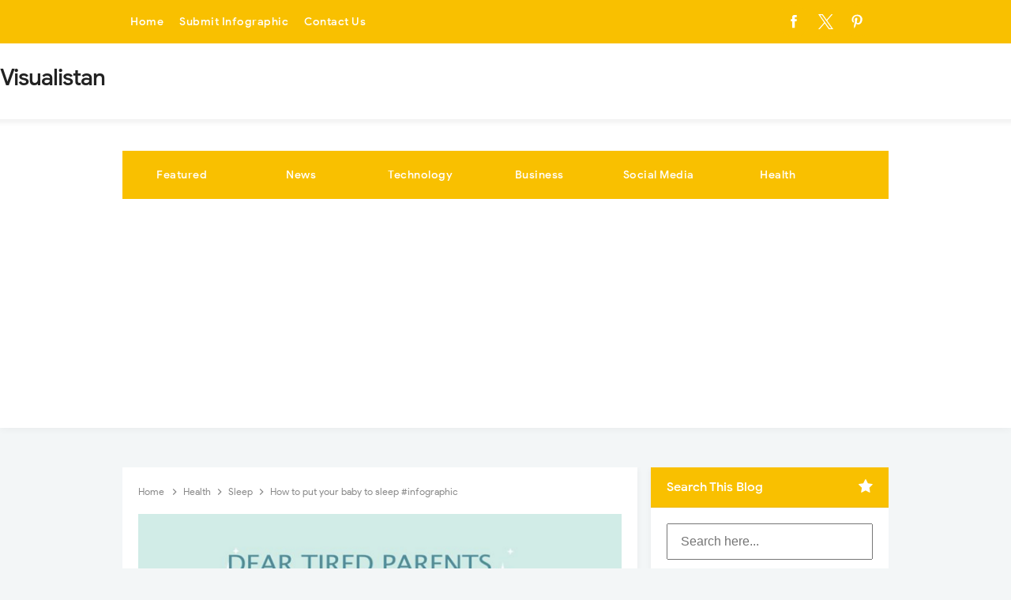

--- FILE ---
content_type: text/html; charset=utf-8
request_url: https://www.google.com/recaptcha/api2/aframe
body_size: 180
content:
<!DOCTYPE HTML><html><head><meta http-equiv="content-type" content="text/html; charset=UTF-8"></head><body><script nonce="rUIFbNelPTlJgs9D1Selng">/** Anti-fraud and anti-abuse applications only. See google.com/recaptcha */ try{var clients={'sodar':'https://pagead2.googlesyndication.com/pagead/sodar?'};window.addEventListener("message",function(a){try{if(a.source===window.parent){var b=JSON.parse(a.data);var c=clients[b['id']];if(c){var d=document.createElement('img');d.src=c+b['params']+'&rc='+(localStorage.getItem("rc::a")?sessionStorage.getItem("rc::b"):"");window.document.body.appendChild(d);sessionStorage.setItem("rc::e",parseInt(sessionStorage.getItem("rc::e")||0)+1);localStorage.setItem("rc::h",'1769234883430');}}}catch(b){}});window.parent.postMessage("_grecaptcha_ready", "*");}catch(b){}</script></body></html>

--- FILE ---
content_type: text/javascript; charset=UTF-8
request_url: https://www.visualistan.com/feeds/posts/default/-/Sleep?alt=json-in-script&max-results=3&callback=jQuery331006999632941028278_1769234880016&_=1769234880017
body_size: 8843
content:
// API callback
jQuery331006999632941028278_1769234880016({"version":"1.0","encoding":"UTF-8","feed":{"xmlns":"http://www.w3.org/2005/Atom","xmlns$openSearch":"http://a9.com/-/spec/opensearchrss/1.0/","xmlns$blogger":"http://schemas.google.com/blogger/2008","xmlns$georss":"http://www.georss.org/georss","xmlns$gd":"http://schemas.google.com/g/2005","xmlns$thr":"http://purl.org/syndication/thread/1.0","id":{"$t":"tag:blogger.com,1999:blog-912907141136430987"},"updated":{"$t":"2026-01-11T15:53:36.393+00:00"},"category":[{"term":"Infographics"},{"term":"Business"},{"term":"Social Media"},{"term":"Health"},{"term":"News"},{"term":"Technology"},{"term":"ZTAG"},{"term":"Featured"},{"term":"Marketing"},{"term":"How To"},{"term":"Travel"},{"term":"Food"},{"term":"Apps"},{"term":"Career"},{"term":"Education"},{"term":"History"},{"term":"Entertainment"},{"term":"Videos"},{"term":"Internet"},{"term":"Facebook"},{"term":"Home Improvement"},{"term":"Finance"},{"term":"Life Style"},{"term":"America"},{"term":"Big Tech"},{"term":"Mobile Devices"},{"term":"Google"},{"term":"Pandemic"},{"term":"Twitter"},{"term":"Instagram"},{"term":"United States"},{"term":"Dating-And-Love"},{"term":"Job"},{"term":"Cars"},{"term":"Fashion"},{"term":"Sports"},{"term":"Content Marketing"},{"term":"Workplace"},{"term":"e-Commerce"},{"term":"Covid-19"},{"term":"Advertising"},{"term":"Transportation"},{"term":"Animal"},{"term":"Security"},{"term":"Website"},{"term":"World"},{"term":"Apple"},{"term":"Economy"},{"term":"SEO"},{"term":"Environment"},{"term":"Trends"},{"term":"Facts"},{"term":"Sales"},{"term":"Entrepreneur"},{"term":"Money"},{"term":"Branding"},{"term":"Shopping"},{"term":"Safety"},{"term":"Content"},{"term":"Corona Virus"},{"term":"Women"},{"term":"YouTube"},{"term":"Movies"},{"term":"Real Estate"},{"term":"TikTok"},{"term":"Games"},{"term":"Employee Benefits"},{"term":"Productivity"},{"term":"Data"},{"term":"SmallBusiness"},{"term":"Web Design"},{"term":"Celebrities"},{"term":"Fitness"},{"term":"coronavirus"},{"term":"UK"},{"term":"Gardening"},{"term":"Success Stories"},{"term":"Startup"},{"term":"Music"},{"term":"Sleep"},{"term":"Children"},{"term":"Email Marketing"},{"term":"Digital Media"},{"term":"Pets"},{"term":"Design"},{"term":"Energy"},{"term":"Linkedin"},{"term":"Countries"},{"term":"Driving"},{"term":"Millennials"},{"term":"Science"},{"term":"Wedding"},{"term":"Communication"},{"term":"web"},{"term":"the USA"},{"term":"AI"},{"term":"Work"},{"term":"Blogging"},{"term":"Politics"},{"term":"Law"},{"term":"China"},{"term":"Dogs"},{"term":"Customer Service"},{"term":"Statistics"},{"term":"Cybersecurity"},{"term":"Hacking"},{"term":"Do-It-Yourself"},{"term":"Exercise"},{"term":"Global"},{"term":"Digital Marketing"},{"term":"Language"},{"term":"Microsoft"},{"term":"Wine"},{"term":"Drugs"},{"term":"Snapchat"},{"term":"Smart Phones"},{"term":"IT"},{"term":"Android"},{"term":"WhatsApp"},{"term":"Books"},{"term":"Space"},{"term":"Computer"},{"term":"Crime"},{"term":"Interesting"},{"term":"Management"},{"term":"Parenting"},{"term":"Tools"},{"term":"Photography"},{"term":"Pinterest"},{"term":"Coffee"},{"term":"Americans"},{"term":"Student"},{"term":"GraphicDesign"},{"term":"Ecommerce"},{"term":"Lifestyle"},{"term":"iOS"},{"term":"Kids"},{"term":"Mental Health"},{"term":"Amazon"},{"term":"Christmas"},{"term":"Hacks"},{"term":"Government"},{"term":"Homes"},{"term":"Psychology"},{"term":"Television"},{"term":"Employee"},{"term":"WearableTech"},{"term":"Messaging"},{"term":"Football"},{"term":"Gaming"},{"term":"colors"},{"term":"College"},{"term":"beauty"},{"term":"Video Games"},{"term":"B2B"},{"term":"India"},{"term":"Stress"},{"term":"WordPress"},{"term":"Creativity"},{"term":"Currency"},{"term":"Social Media Marketing"},{"term":"Brain"},{"term":"Healthcare"},{"term":"Retail"},{"term":"Vehicle"},{"term":"Earth"},{"term":"Beer"},{"term":"Artificial Intelligence"},{"term":"Cooking"},{"term":"Make Money Online"},{"term":"Water"},{"term":"Logo"},{"term":"diet"},{"term":"Hiring"},{"term":"Industries"},{"term":"Kitchen"},{"term":"App Store"},{"term":"office"},{"term":"Adventure"},{"term":"Drinks"},{"term":"Festival"},{"term":"Interview"},{"term":"Bitcoin"},{"term":"Cats"},{"term":"Insurance"},{"term":"President"},{"term":"BigData"},{"term":"Resume"},{"term":"IOT"},{"term":"Market"},{"term":"Bikes"},{"term":"Google Chrome"},{"term":"Plants"},{"term":"accidents"},{"term":"Health and Fitness"},{"term":"Email Marketnig"},{"term":"Project Management"},{"term":"Self Improvement"},{"term":"Stock"},{"term":"Investing"},{"term":"Pregnancy"},{"term":"Summer"},{"term":"Generation Z"},{"term":"Copywriting"},{"term":"Disasters"},{"term":"Leadership"},{"term":"Quotes"},{"term":"Architecture"},{"term":"Art"},{"term":"Home"},{"term":"Human rights"},{"term":"Men"},{"term":"SkinCare"},{"term":"device"},{"term":"Banking"},{"term":"Family"},{"term":"Marijuana"},{"term":"Freelancing"},{"term":"Holiday"},{"term":"Star Wars"},{"term":"Yoga"},{"term":"mCommerce"},{"term":"Australia"},{"term":"Gambling"},{"term":"Teen"},{"term":"Flowers"},{"term":"Software"},{"term":"Crisis"},{"term":"GooglePlus"},{"term":"Halloween"},{"term":"Samsung"},{"term":"School"},{"term":"winter"},{"term":"Death"},{"term":"Netflix"},{"term":"People"},{"term":"Augmented Reality"},{"term":"Climate"},{"term":"Furniture"},{"term":"War"},{"term":"Innovation"},{"term":"Recycling"},{"term":"Trading"},{"term":"Virtual Reality"},{"term":"Interior Design"},{"term":"Selfie"},{"term":"Work from Home"},{"term":"Canada"},{"term":"Finances"},{"term":"Mobile"},{"term":"Wealth"},{"term":"weight Loss"},{"term":"Facebook Messenger"},{"term":"Medical"},{"term":"Survival"},{"term":"population"},{"term":"Fishing"},{"term":"Meta"},{"term":"Pollution"},{"term":"Taxes"},{"term":"Telecommunication"},{"term":"automobile"},{"term":"Budget"},{"term":"Human Body"},{"term":"Airport"},{"term":"Happiness"},{"term":"Rich"},{"term":"Cancer"},{"term":"Community"},{"term":"Construction"},{"term":"Information"},{"term":"NewYear"},{"term":"Pictures"},{"term":"Plastic"},{"term":"Weapons"},{"term":"Clothes"},{"term":"Consumer"},{"term":"Electrical"},{"term":"Gas"},{"term":"Google Maps"},{"term":"Literature"},{"term":"London"},{"term":"Meetings"},{"term":"Messenger"},{"term":"Solar Energy"},{"term":"Storage"},{"term":"5G"},{"term":"Mark Zuckerberg"},{"term":"Zoom"},{"term":"Cryptocurrency"},{"term":"Elon Musk"},{"term":"Europe"},{"term":"Injuries"},{"term":"Oil"},{"term":"Ship"},{"term":"Social Work"},{"term":"Spotify"},{"term":"buildings"},{"term":"Electricity"},{"term":"Facebook Ads"},{"term":"Gadgets"},{"term":"LegalIssues"},{"term":"Metals"},{"term":"Moving"},{"term":"Nurse"},{"term":"Reddit"},{"term":"Time Mangement"},{"term":"camera"},{"term":"Decor"},{"term":"Pizza"},{"term":"Eye"},{"term":"Gold"},{"term":"Military"},{"term":"Watches"},{"term":"Charity"},{"term":"DataCenters"},{"term":"Drone"},{"term":"European"},{"term":"Farming"},{"term":"Packaging"},{"term":"Phone"},{"term":"Teens"},{"term":"Tourism"},{"term":"Chocolate"},{"term":"Jewelry"},{"term":"Medicine"},{"term":"Mining"},{"term":"Party"},{"term":"Paypal"},{"term":"Poker"},{"term":"Africa"},{"term":"BlackFriday"},{"term":"Country"},{"term":"Dating"},{"term":"Divorce"},{"term":"Emergency"},{"term":"Event Planning"},{"term":"Hotel Marketing"},{"term":"Painting"},{"term":"Public Speaking"},{"term":"Restaurant"},{"term":"Thanksgiving"},{"term":"Virus"},{"term":"Allergy"},{"term":"Bill Gates"},{"term":"Brazil"},{"term":"CreditCard"},{"term":"Depression"},{"term":"Dubai"},{"term":"Pakistan"},{"term":"Retirement"},{"term":"Twitch"},{"term":"Benefits"},{"term":"Doctor"},{"term":"Email"},{"term":"Golf"},{"term":"Inventions"},{"term":"Mobile App Design"},{"term":"New York"},{"term":"Obesity"},{"term":"Social"},{"term":"donaltrump"},{"term":"unemployment"},{"term":"Anxiety"},{"term":"Cleaning"},{"term":"Cycling"},{"term":"Degree"},{"term":"Disney"},{"term":"Entrepreneurship"},{"term":"Fire"},{"term":"Fonts"},{"term":"Gender Equality"},{"term":"Magento"},{"term":"Media"},{"term":"Self-Help"},{"term":"Tea"},{"term":"VPN"},{"term":"Bullying"},{"term":"Danger"},{"term":"Funds"},{"term":"Game of Thrones"},{"term":"Germany"},{"term":"Growth"},{"term":"Nonprofit"},{"term":"Oscar"},{"term":"Petroleum"},{"term":"Salary"},{"term":"Tesla"},{"term":"culture"},{"term":"Accounting"},{"term":"Activities"},{"term":"Animation"},{"term":"BackPain"},{"term":"BackToSchool"},{"term":"Birds"},{"term":"Blockchain"},{"term":"Casino"},{"term":"Devices"},{"term":"Google Cloud"},{"term":"Instagram. Social Media"},{"term":"Ireland"},{"term":"Landing Page"},{"term":"Laptop"},{"term":"Micorsoft"},{"term":"Philippine"},{"term":"Phishing"},{"term":"Public Relations"},{"term":"Roads"},{"term":"Vacation"},{"term":"miscellaneous"},{"term":"property"},{"term":"Automation"},{"term":"Britain"},{"term":"Dark Mode"},{"term":"Gay"},{"term":"Google Meet"},{"term":"Growth Hacking"},{"term":"Home Business"},{"term":"Labor"},{"term":"Lockdown"},{"term":"Pharmacy"},{"term":"Selfhelp"},{"term":"Sun"},{"term":"Tumblr"},{"term":"X"},{"term":"England"},{"term":"Food Delivery"},{"term":"Gmail"},{"term":"Herbs"},{"term":"Hollywood"},{"term":"LasVegas"},{"term":"Meditation"},{"term":"Robots"},{"term":"Sexual Abuse"},{"term":"Silver"},{"term":"Spain"},{"term":"Supplies"},{"term":"Voice Search"},{"term":"iPad"},{"term":"CEO"},{"term":"Cigarettes"},{"term":"Filmmaking"},{"term":"Habits"},{"term":"Hearing Loss"},{"term":"Heart"},{"term":"Inheritance (Wealth)"},{"term":"Mars"},{"term":"Mind"},{"term":"Rent"},{"term":"Running"},{"term":"Shopify"},{"term":"Studying"},{"term":"Survey"},{"term":"export"},{"term":"infographic"},{"term":"password"},{"term":"Body"},{"term":"Diabetes"},{"term":"Florida"},{"term":"Fraud"},{"term":"Germs"},{"term":"Google Maps. Technology"},{"term":"Graphics"},{"term":"Guns"},{"term":"Hairstyles"},{"term":"Hotels"},{"term":"Internet of Things"},{"term":"Marvel"},{"term":"Moon"},{"term":"Nintendo"},{"term":"Programming"},{"term":"Religion"},{"term":"Savings"},{"term":"Skills"},{"term":"Super Bowl"},{"term":"Swimming"},{"term":"Vegetables"},{"term":"chemical"},{"term":"Abroad"},{"term":"Betting"},{"term":"Boycott"},{"term":"Breakfast"},{"term":"ChatGPT"},{"term":"DIY"},{"term":"Dad"},{"term":"Desserts"},{"term":"Diversity"},{"term":"Dollars"},{"term":"Event Marketing"},{"term":"Eyewear"},{"term":"Famous"},{"term":"Household"},{"term":"Kissing"},{"term":"Nokia"},{"term":"Paris"},{"term":"Play Station"},{"term":"Recession"},{"term":"Self-Defense"},{"term":"Storytelling"},{"term":"Teeth"},{"term":"Thailand"},{"term":"infrastructure"},{"term":"3D Printing"},{"term":"4G"},{"term":"Aids"},{"term":"Appliances"},{"term":"Burglar"},{"term":"Chores"},{"term":"Discrimination"},{"term":"Domestic Violence"},{"term":"Eating"},{"term":"Egypt"},{"term":"Emails"},{"term":"English Language"},{"term":"Essay"},{"term":"French"},{"term":"Headphones"},{"term":"Hospitality"},{"term":"Hunting"},{"term":"Hurricane"},{"term":"Loss"},{"term":"Machines"},{"term":"Mexico"},{"term":"Migration"},{"term":"Names"},{"term":"Passport"},{"term":"Plumbing"},{"term":"Smoking"},{"term":"Stars"},{"term":"Theft"},{"term":"Twitter Analytics"},{"term":"Vine"},{"term":"Wifi"},{"term":"Wind Energy"},{"term":"hosting"},{"term":"temperature"},{"term":"AdSense"},{"term":"Adobe"},{"term":"Astronaut"},{"term":"Blood"},{"term":"Browser"},{"term":"CRM"},{"term":"Cam"},{"term":"Celebration"},{"term":"Copper"},{"term":"Cricket"},{"term":"English"},{"term":"Flag"},{"term":"Flu"},{"term":"Garage"},{"term":"Geek"},{"term":"Genetics"},{"term":"Grammar"},{"term":"IGTV"},{"term":"Inequality"},{"term":"Italy"},{"term":"Letter"},{"term":"Makeup"},{"term":"Nuclear"},{"term":"Oculus"},{"term":"Pet Care"},{"term":"Popculture"},{"term":"Printer"},{"term":"Protein"},{"term":"Quarantine"},{"term":"Ransomware"},{"term":"Refugees"},{"term":"SouthAfrica"},{"term":"Surfing"},{"term":"Threads"},{"term":"Valentine Day"},{"term":"modern"},{"term":"social commerce"},{"term":"Airbnb"},{"term":"Apocalypse"},{"term":"Astronomy"},{"term":"Beverages"},{"term":"Biometric"},{"term":"Break"},{"term":"Checklist"},{"term":"Cosmetic"},{"term":"Diamond"},{"term":"Emotional Intelligence"},{"term":"Film"},{"term":"Fitbit"},{"term":"Foursquare"},{"term":"Google Drive"},{"term":"Guitar"},{"term":"Human Trafficking"},{"term":"Independence Day"},{"term":"Islam"},{"term":"Landing Page Optimization"},{"term":"Love"},{"term":"Malaria"},{"term":"Marriot"},{"term":"Mechanical"},{"term":"Memory"},{"term":"NBA"},{"term":"OpenAI"},{"term":"Policy"},{"term":"Privacy"},{"term":"Procrastination"},{"term":"QR Code"},{"term":"Recipes"},{"term":"Rockets"},{"term":"Skyscrapers"},{"term":"SlideShare"},{"term":"SpaceX"},{"term":"Tattoo"},{"term":"Teochnology"},{"term":"Toronto"},{"term":"Typography"},{"term":"Visual Search"},{"term":"Whale"},{"term":"Words"},{"term":"Zombie"},{"term":"contractors"},{"term":"gym"},{"term":"iPhone"},{"term":"muslims"},{"term":"optics"},{"term":"outlook"},{"term":"storm"},{"term":"zamazon"},{"term":"Alzheimer"},{"term":"Arms"},{"term":"Aviation"},{"term":"Bing"},{"term":"Body Languages"},{"term":"Burger"},{"term":"Conflict"},{"term":"Contact Lenses"},{"term":"Creator Studio"},{"term":"Dance"},{"term":"Deep Web"},{"term":"Drupal"},{"term":"Dublin"},{"term":"Espresso"},{"term":"Extracurricular"},{"term":"GIPHY"},{"term":"Gestures"},{"term":"Global Warming"},{"term":"Google Trends"},{"term":"Hipster"},{"term":"HungerGames"},{"term":"Inspirational"},{"term":"Island"},{"term":"Kashmir"},{"term":"Lottery"},{"term":"Magic"},{"term":"Migraines"},{"term":"NASA"},{"term":"NBC"},{"term":"NorthKorea"},{"term":"Olympics 2020"},{"term":"PHD"},{"term":"Podcasts"},{"term":"Pool"},{"term":"Retro"},{"term":"SXSW"},{"term":"Scotland"},{"term":"Slack"},{"term":"Speaking"},{"term":"Streaming"},{"term":"Tennis"},{"term":"Things to Do"},{"term":"Trade Fair"},{"term":"Tyres"},{"term":"Vintage"},{"term":"Wikipedia"},{"term":"Windows 11"},{"term":"ride sharing"},{"term":"zfollow"},{"term":"zproject"},{"term":"AT\u0026T"},{"term":"Accreditation"},{"term":"Adobe Express"},{"term":"Answering Services"},{"term":"Apple Music"},{"term":"Apple Podcasts"},{"term":"Audio"},{"term":"Biology"},{"term":"Bitmoji TV"},{"term":"Bullet"},{"term":"Canadian"},{"term":"Cart Abandonment"},{"term":"Cartoon"},{"term":"Chilli"},{"term":"Coding"},{"term":"Contract"},{"term":"Creators"},{"term":"Cuba"},{"term":"Cybertruck"},{"term":"DoctorWho"},{"term":"Ears"},{"term":"Ebola"},{"term":"Elevation"},{"term":"Epic Games"},{"term":"Event"},{"term":"Excel"},{"term":"Firefox"},{"term":"Flipkart"},{"term":"Forbes"},{"term":"Fracking"},{"term":"Google Workspace"},{"term":"Graphs"},{"term":"Hey"},{"term":"Hobbi"},{"term":"Hulu"},{"term":"Ice Cream"},{"term":"Ikea"},{"term":"Investment Pitch"},{"term":"Keen"},{"term":"Liquidity"},{"term":"Live Streaming"},{"term":"Messenger Kids"},{"term":"Microsoft Edge"},{"term":"Microsoft Teams"},{"term":"Morphine"},{"term":"Motorola"},{"term":"Mountains"},{"term":"Mozilla"},{"term":"Mumbai"},{"term":"National Doughnut Day"},{"term":"Nepal"},{"term":"OneDrive"},{"term":"PS5"},{"term":"Peanut"},{"term":"Pest"},{"term":"Phrases"},{"term":"Ramadan"},{"term":"Ring of Fire"},{"term":"Ryan Kaji"},{"term":"SIM"},{"term":"SME"},{"term":"Salad"},{"term":"Silicon Valley"},{"term":"Sillicon Valley"},{"term":"Simpsons"},{"term":"Social Issue"},{"term":"Solar Eclipse"},{"term":"Starbucks"},{"term":"Status"},{"term":"Summer Games 2020"},{"term":"Tank"},{"term":"Tinder"},{"term":"Tobacco"},{"term":"Uber"},{"term":"Vegetarian"},{"term":"Vegetarianism"},{"term":"Viber"},{"term":"Virtual Speaking"},{"term":"Weather"},{"term":"Widnows 7"},{"term":"Windows"},{"term":"Wonder Woman"},{"term":"Xbox"},{"term":"YouTube Premium"},{"term":"Zynn"},{"term":"jarg"},{"term":"macOS"},{"term":"plugins"},{"term":"taxi"}],"title":{"type":"text","$t":"Visualistan"},"subtitle":{"type":"html","$t":""},"link":[{"rel":"http://schemas.google.com/g/2005#feed","type":"application/atom+xml","href":"https:\/\/www.visualistan.com\/feeds\/posts\/default"},{"rel":"self","type":"application/atom+xml","href":"https:\/\/www.blogger.com\/feeds\/912907141136430987\/posts\/default\/-\/Sleep?alt=json-in-script\u0026max-results=3"},{"rel":"alternate","type":"text/html","href":"https:\/\/www.visualistan.com\/search\/label\/Sleep"},{"rel":"hub","href":"http://pubsubhubbub.appspot.com/"},{"rel":"next","type":"application/atom+xml","href":"https:\/\/www.blogger.com\/feeds\/912907141136430987\/posts\/default\/-\/Sleep\/-\/Sleep?alt=json-in-script\u0026start-index=4\u0026max-results=3"}],"author":[{"name":{"$t":"Web Desk"},"uri":{"$t":"http:\/\/www.blogger.com\/profile\/09517631337571230200"},"email":{"$t":"noreply@blogger.com"},"gd$image":{"rel":"http://schemas.google.com/g/2005#thumbnail","width":"16","height":"16","src":"https:\/\/img1.blogblog.com\/img\/b16-rounded.gif"}}],"generator":{"version":"7.00","uri":"http://www.blogger.com","$t":"Blogger"},"openSearch$totalResults":{"$t":"133"},"openSearch$startIndex":{"$t":"1"},"openSearch$itemsPerPage":{"$t":"3"},"entry":[{"id":{"$t":"tag:blogger.com,1999:blog-912907141136430987.post-7545892997410014094"},"published":{"$t":"2025-02-21T10:21:00.001+00:00"},"updated":{"$t":"2025-02-21T10:21:23.486+00:00"},"category":[{"scheme":"http://www.blogger.com/atom/ns#","term":"America"},{"scheme":"http://www.blogger.com/atom/ns#","term":"Health"},{"scheme":"http://www.blogger.com/atom/ns#","term":"Sleep"},{"scheme":"http://www.blogger.com/atom/ns#","term":"United States"}],"title":{"type":"text","$t":"Study Determines the Quietest and Loudest Locations in America"},"content":{"type":"html","$t":"\u003Cp\u003E\u003C\/p\u003E\u003Cdiv class=\"separator\" style=\"clear: both; text-align: center;\"\u003E\u003Ca href=\"https:\/\/www.visualistan.com\/2025\/02\/study-determines-the-quietest-and-loudest-locations.html\" style=\"margin-left: 1em; margin-right: 1em;\"\u003E\u003Cimg alt=\"Study Determines the Quietest and Loudest Locations in America\" border=\"0\" data-original-height=\"331\" data-original-width=\"640\" height=\"332\" src=\"https:\/\/blogger.googleusercontent.com\/img\/b\/R29vZ2xl\/AVvXsEjFHR9ns0wFItZjjaWtG6jvPLwZ0s3g1nBLUAsELx6JSHQUy0ENi_ceodp37Ebn1MOKkUOg653Jx14rvn8_UxTC2RVsbGd_NX7EGNvtsYKBT4rYqgQ6GNq9ZiP8WouFadoKF-dMxqiSpbNCIUfXWCWb2FdI3FskqY53SPK4NCQVxshLgJHLgKDtegEIOo_p\/w640-h332\/study-determines-the-quietest-and-loudest-locations-in-america.jpg\" title=\"Study Determines the Quietest and Loudest Locations in America\" width=\"640\" \/\u003E\u003C\/a\u003E\u003C\/div\u003E\u003Cbr \/\u003EThe team at NapLab created a study revolving around noise levels and their effects on sleep. The team used information on decibel ratings to determine the loudest and quietest places to sleep in the United States. Lower decibel ratings mean better sleep quality and higher ratings mean it will be harder for many people to fall asleep.\u003Cp\u003E\u003C\/p\u003E\u003Cspan\u003E\u003Ca name='more'\u003E\u003C\/a\u003E\u003C\/span\u003E\u003Cp\u003EThe study found that the quietest locations were Zephyrhills, Florida, Cape Coral, Florida, and Lakewood Township, New Jersey. The Florida locations are outside the hustle and bustle of major cities and serve as homes for retirees and snowbirds who are either not home for part of the year or live quieter lifestyles. Cape Coral has strict noise ordinances to promote a calm, quiet atmosphere.\u0026nbsp; Lakewood Township in New Jersey has a slow-paced outdoor lifestyle of activities like golfing and canoeing that keep noise levels low.\u003C\/p\u003E\u003Cp\u003E\u003Cbr \/\u003E\u003C\/p\u003E\u003Cp\u003EAs for the loudest cities, all three were in Colorado. Due to booming populations, highways, airfields, and noisy military bases, Denver, Aurora, and Colorado Springs are the noisiest places to live.\u003C\/p\u003E\u003Cp\u003E\u003Cbr \/\u003E\u003C\/p\u003E\u003Cdiv class=\"separator\" style=\"clear: both; text-align: center;\"\u003E\u003Ca href=\"https:\/\/blogger.googleusercontent.com\/img\/b\/R29vZ2xl\/AVvXsEiSx36OlgSTAoKkFPGdjb_K79miZ1eLHGpd510B0rWTEDjUmjQSUMCpG2gkzA13fxrFSCYUP8DDBPUAhc9yL2H84tD04617oNxP816Bcx3I4pOCu-hJ9q22DdijapwAGIgufmdKdu4Wlt6hZVWbjyj2yFdcQARtYHxuPH53GbvWhahBxRgSOEAiG6m7Vcc1\/s4581\/study-determines-the-quietest-and-loudest-locations-in-america.png\" style=\"margin-left: 1em; margin-right: 1em;\"\u003E\u003Cimg alt=\"Study Determines the Quietest and Loudest Locations in America\" border=\"0\" data-original-height=\"4581\" data-original-width=\"1500\" src=\"https:\/\/blogger.googleusercontent.com\/img\/b\/R29vZ2xl\/AVvXsEiSx36OlgSTAoKkFPGdjb_K79miZ1eLHGpd510B0rWTEDjUmjQSUMCpG2gkzA13fxrFSCYUP8DDBPUAhc9yL2H84tD04617oNxP816Bcx3I4pOCu-hJ9q22DdijapwAGIgufmdKdu4Wlt6hZVWbjyj2yFdcQARtYHxuPH53GbvWhahBxRgSOEAiG6m7Vcc1\/s16000\/study-determines-the-quietest-and-loudest-locations-in-america.png\" title=\"Study Determines the Quietest and Loudest Locations in America\" \/\u003E\u003C\/a\u003E\u003C\/div\u003E\u003Cp\u003Einfographic by:\u0026nbsp;\u003Ca href=\"https:\/\/naplab.com\/guides\/loudest-and-quietest-places-to-sleep-in-america\/\" rel=\"nofollow\" target=\"_blank\"\u003Enaplab.com\u003C\/a\u003E\u003C\/p\u003E\u003Ch3\u003E\nShare This Infographic On Your Site\u003C\/h3\u003E\n\u003Ctextarea onclick=\"this.focus();this.select()\" style=\"height: 60px; width: 600px;\"\u003E\u003Cp\u003E\n\u003Ca href='https:\/\/www.visualistan.com\/2025\/02\/study-determines-the-quietest-and-loudest-locations.html'\u003E\u003Cimg src='https:\/\/blogger.googleusercontent.com\/img\/b\/R29vZ2xl\/AVvXsEiSx36OlgSTAoKkFPGdjb_K79miZ1eLHGpd510B0rWTEDjUmjQSUMCpG2gkzA13fxrFSCYUP8DDBPUAhc9yL2H84tD04617oNxP816Bcx3I4pOCu-hJ9q22DdijapwAGIgufmdKdu4Wlt6hZVWbjyj2yFdcQARtYHxuPH53GbvWhahBxRgSOEAiG6m7Vcc1\/s4581\/study-determines-the-quietest-and-loudest-locations-in-america.png' alt='Study Determines the Quietest and Loudest Locations in America' width='640px' border='0' \/\u003E\u003C\/a\u003EYou can also find more infographics at \u003Ca href=\"http:\/\/www.visualistan.com\"\u003EVisualistan\u003C\/a\u003E\u003C\/p\u003E\n\u003C\/textarea\u003E\n"},"link":[{"rel":"edit","type":"application/atom+xml","href":"https:\/\/www.blogger.com\/feeds\/912907141136430987\/posts\/default\/7545892997410014094"},{"rel":"self","type":"application/atom+xml","href":"https:\/\/www.blogger.com\/feeds\/912907141136430987\/posts\/default\/7545892997410014094"},{"rel":"alternate","type":"text/html","href":"https:\/\/www.visualistan.com\/2025\/02\/study-determines-the-quietest-and-loudest-locations.html","title":"Study Determines the Quietest and Loudest Locations in America"}],"author":[{"name":{"$t":"Web Desk"},"uri":{"$t":"http:\/\/www.blogger.com\/profile\/09517631337571230200"},"email":{"$t":"noreply@blogger.com"},"gd$image":{"rel":"http://schemas.google.com/g/2005#thumbnail","width":"16","height":"16","src":"https:\/\/img1.blogblog.com\/img\/b16-rounded.gif"}}],"media$thumbnail":{"xmlns$media":"http://search.yahoo.com/mrss/","url":"https:\/\/blogger.googleusercontent.com\/img\/b\/R29vZ2xl\/AVvXsEjFHR9ns0wFItZjjaWtG6jvPLwZ0s3g1nBLUAsELx6JSHQUy0ENi_ceodp37Ebn1MOKkUOg653Jx14rvn8_UxTC2RVsbGd_NX7EGNvtsYKBT4rYqgQ6GNq9ZiP8WouFadoKF-dMxqiSpbNCIUfXWCWb2FdI3FskqY53SPK4NCQVxshLgJHLgKDtegEIOo_p\/s72-w640-h332-c\/study-determines-the-quietest-and-loudest-locations-in-america.jpg","height":"72","width":"72"}},{"id":{"$t":"tag:blogger.com,1999:blog-912907141136430987.post-6831586280704346588"},"published":{"$t":"2025-02-14T20:49:00.002+00:00"},"updated":{"$t":"2025-02-21T10:22:17.909+00:00"},"category":[{"scheme":"http://www.blogger.com/atom/ns#","term":"America"},{"scheme":"http://www.blogger.com/atom/ns#","term":"Sleep"},{"scheme":"http://www.blogger.com/atom/ns#","term":"United States"}],"title":{"type":"text","$t":"Study Offers Insight on Where Americans Are Sleeping"},"content":{"type":"html","$t":"\u003Cp\u003E\u003C\/p\u003E\u003Cdiv class=\"separator\" style=\"clear: both; text-align: center;\"\u003E\u003Ca href=\"https:\/\/www.visualistan.com\/2025\/02\/study-offers-insight-on-where-americans-are-sleeping.html\" style=\"margin-left: 1em; margin-right: 1em;\"\u003E\u003Cimg alt=\"Study Offers Insight on Where Americans Are Sleeping\" border=\"0\" data-original-height=\"322\" data-original-width=\"640\" height=\"322\" src=\"https:\/\/blogger.googleusercontent.com\/img\/b\/R29vZ2xl\/AVvXsEime1sfMn42vsK-Lu1zYpHPFCSxaJtZQ8OZAMrJDnDbPnCyTvDsUCEyzcAMqex09wgUGMLXM_mWL89QkWGBLdGpPFav9CTCjUpt1m2tsKHJvSbyZUfMOE_YQZ0qq077jdDHw_4p0zhJZW6A6RTOPPLqCwc7QgC4SrM9ItdSIZ-kWWFB8ooLA2c0ljlVsfSy\/w640-h322\/study-offers-insight-on-where-americans-are-sleeping.jpg\" title=\"Study Offers Insight on Where Americans Are Sleeping\" width=\"640\" \/\u003E\u003C\/a\u003E\u003C\/div\u003E\u003Cbr \/\u003ESleep quality can be strongly impacted by the environment a person sleeps in. That’s why the NapLab team studied where Americans sleep in a fascinating graphic offering percentages and even specific numbers breaking down the types of settings people sleep in. While many Americans sleep in traditional housing, the graphic offers many specifics illustrating the variety of places someone can shelter and lay their head.\u003Cp\u003E\u003C\/p\u003E\u003Cspan\u003E\u003Ca name='more'\u003E\u003C\/a\u003E\u003C\/span\u003E\u003Cp\u003ESome of the locations include:\u003C\/p\u003E\u003Cp\u003E\u003Cbr \/\u003E\u003C\/p\u003E\u003Cp\u003E\u003C\/p\u003E\u003Cul style=\"text-align: left;\"\u003E\u003Cli\u003EOwner-occupied Housing\u0026nbsp;\u003C\/li\u003E\u003Cli\u003ERenter-occupied Housing\u003C\/li\u003E\u003Cli\u003EUnsheltered (homeless)\u003C\/li\u003E\u003Cli\u003EInstitutionalized Group Quarters\u003C\/li\u003E\u003Cli\u003EUniversity Student Housing\u003C\/li\u003E\u003Cli\u003ENursing Facilities\u003C\/li\u003E\u003Cli\u003EJuvenile Facilities\u003C\/li\u003E\u003Cli\u003EService Ships\u003C\/li\u003E\u003Cli\u003EMilitary Housing\u003C\/li\u003E\u003Cli\u003EDetention Centers\u003C\/li\u003E\u003Cli\u003EShelters\u003C\/li\u003E\u003Cli\u003EAssisted Living Facilities\u003C\/li\u003E\u003Cli\u003EState Prisons\u003C\/li\u003E\u003Cli\u003ELocal Jails\u003C\/li\u003E\u003C\/ul\u003E\u003Cp\u003E\u003C\/p\u003E\u003Cp\u003E\u003Cbr \/\u003E\u003C\/p\u003E\u003Cp\u003EThe graphic not only offers insight into the variety of places Americans live but also shows how many are able to own or rent homes versus people who have alternative lifestyles, whether by necessity or choice.\u003C\/p\u003E\u003Cp\u003E\u003Cbr \/\u003E\u003C\/p\u003E\u003Cdiv class=\"separator\" style=\"clear: both; text-align: center;\"\u003E\u003Ca href=\"https:\/\/blogger.googleusercontent.com\/img\/b\/R29vZ2xl\/AVvXsEjrgEREtyNHZg3TKprSWSdCfrETHMSlUH2kJcczoAlUDTv2U_DuIe-TroGqGF1fdYSriuQwz774STgPgeHLHfhpnIKpkhYNVmGzZHGT-WrkNSbTv3pcxm293ec0dt73KnAa38sFZLrCKnsDKFc43HnzN-RLYvo7-UvXPGbJ0L1HW0thpKxvXSh9ugoinDOl\/s3728\/study-offers-insight-on-where-americans-are-sleeping.png\" style=\"margin-left: 1em; margin-right: 1em;\"\u003E\u003Cimg alt=\"Study Offers Insight on Where Americans Are Sleeping\" border=\"0\" data-original-height=\"3728\" data-original-width=\"1500\" src=\"https:\/\/blogger.googleusercontent.com\/img\/b\/R29vZ2xl\/AVvXsEjrgEREtyNHZg3TKprSWSdCfrETHMSlUH2kJcczoAlUDTv2U_DuIe-TroGqGF1fdYSriuQwz774STgPgeHLHfhpnIKpkhYNVmGzZHGT-WrkNSbTv3pcxm293ec0dt73KnAa38sFZLrCKnsDKFc43HnzN-RLYvo7-UvXPGbJ0L1HW0thpKxvXSh9ugoinDOl\/s16000\/study-offers-insight-on-where-americans-are-sleeping.png\" title=\"Study Offers Insight on Where Americans Are Sleeping\" \/\u003E\u003C\/a\u003E\u003C\/div\u003E\u003Cp\u003Einfographic by:\u0026nbsp;\u003Ca href=\"https:\/\/naplab.com\/guides\/where-does-america-sleep\/\" rel=\"nofollow\" target=\"_blank\"\u003Enaplab.com\u003C\/a\u003E\u003C\/p\u003E\u003Ch3\u003E\nShare This Infographic On Your Site\u003C\/h3\u003E\n\u003Ctextarea onclick=\"this.focus();this.select()\" style=\"height: 60px; width: 600px;\"\u003E\u003Cp\u003E\n\u003Ca href='https:\/\/www.visualistan.com\/2025\/02\/study-offers-insight-on-where-americans-are-sleeping.html'\u003E\u003Cimg src='https:\/\/blogger.googleusercontent.com\/img\/b\/R29vZ2xl\/AVvXsEjrgEREtyNHZg3TKprSWSdCfrETHMSlUH2kJcczoAlUDTv2U_DuIe-TroGqGF1fdYSriuQwz774STgPgeHLHfhpnIKpkhYNVmGzZHGT-WrkNSbTv3pcxm293ec0dt73KnAa38sFZLrCKnsDKFc43HnzN-RLYvo7-UvXPGbJ0L1HW0thpKxvXSh9ugoinDOl\/s3728\/study-offers-insight-on-where-americans-are-sleeping.png' alt='Study Offers Insight on Where Americans Are Sleeping' width='640px' border='0' \/\u003E\u003C\/a\u003EYou can also find more infographics at \u003Ca href=\"http:\/\/www.visualistan.com\"\u003EVisualistan\u003C\/a\u003E\u003C\/p\u003E\n\u003C\/textarea\u003E\n"},"link":[{"rel":"edit","type":"application/atom+xml","href":"https:\/\/www.blogger.com\/feeds\/912907141136430987\/posts\/default\/6831586280704346588"},{"rel":"self","type":"application/atom+xml","href":"https:\/\/www.blogger.com\/feeds\/912907141136430987\/posts\/default\/6831586280704346588"},{"rel":"alternate","type":"text/html","href":"https:\/\/www.visualistan.com\/2025\/02\/study-offers-insight-on-where-americans-are-sleeping.html","title":"Study Offers Insight on Where Americans Are Sleeping"}],"author":[{"name":{"$t":"Web Desk"},"uri":{"$t":"http:\/\/www.blogger.com\/profile\/09517631337571230200"},"email":{"$t":"noreply@blogger.com"},"gd$image":{"rel":"http://schemas.google.com/g/2005#thumbnail","width":"16","height":"16","src":"https:\/\/img1.blogblog.com\/img\/b16-rounded.gif"}}],"media$thumbnail":{"xmlns$media":"http://search.yahoo.com/mrss/","url":"https:\/\/blogger.googleusercontent.com\/img\/b\/R29vZ2xl\/AVvXsEime1sfMn42vsK-Lu1zYpHPFCSxaJtZQ8OZAMrJDnDbPnCyTvDsUCEyzcAMqex09wgUGMLXM_mWL89QkWGBLdGpPFav9CTCjUpt1m2tsKHJvSbyZUfMOE_YQZ0qq077jdDHw_4p0zhJZW6A6RTOPPLqCwc7QgC4SrM9ItdSIZ-kWWFB8ooLA2c0ljlVsfSy\/s72-w640-h322-c\/study-offers-insight-on-where-americans-are-sleeping.jpg","height":"72","width":"72"}},{"id":{"$t":"tag:blogger.com,1999:blog-912907141136430987.post-7455618720469327259"},"published":{"$t":"2024-07-23T12:29:00.001+01:00"},"updated":{"$t":"2024-07-23T12:29:19.187+01:00"},"category":[{"scheme":"http://www.blogger.com/atom/ns#","term":"Health"},{"scheme":"http://www.blogger.com/atom/ns#","term":"Sleep"}],"title":{"type":"text","$t":"The States with the Best Sleep Quality #infographic"},"content":{"type":"html","$t":"\u003Cp\u003E\u003C\/p\u003E\u003Cdiv class=\"separator\" style=\"clear: both; text-align: center;\"\u003E\u003Ca href=\"https:\/\/www.visualistan.com\/2024\/07\/the-states-with-best-sleep-quality.html\" imageanchor=\"1\" style=\"margin-left: 1em; margin-right: 1em;\"\u003E\u003Cimg alt=\"The States with the Best Sleep Quality #infographic\" border=\"0\" data-original-height=\"380\" data-original-width=\"640\" height=\"380\" src=\"https:\/\/blogger.googleusercontent.com\/img\/b\/R29vZ2xl\/AVvXsEiNNfQwsuDiOgy6DWDnTnOm75BhAXKmfpQz7KzCmDqsFKPeXliZzdfFVSQWo8G4HfQCeVYpRts-cF57Ygd_VgGpWuHeuIpgFPJrBKmjNXTN1ijplnORHcHw3u7wixtTL-znwcr2FsKoEH9SlH2dMAN1OqG-A5-gx6353-9235s1XRmo5iBq8b3yES4pPjs3\/w640-h380\/the-states-with-the-best-sleep-quality.jpg\" title=\"The States with the Best Sleep Quality #infographic\" width=\"640\" \/\u003E\u003C\/a\u003E\u003C\/div\u003E\u003Cbr \/\u003EThe team at NapLab took a deep dive into factors that affect our sleep quality. Many adults have trouble getting enough good quality sleep, which is a big concern because sleep affects so many other areas of our health and well-being. The NapLab researchers picked some determining factors to create a sleep quality score. These factors included things like stress, depression rates, substance abuse rates, and even the amount of caffeine consumed.\u003Cp\u003E\u003C\/p\u003E\u003Cspan\u003E\u003Ca name='more'\u003E\u003C\/a\u003E\u003C\/span\u003E\u003Cbr \/\u003EThey found that these states had the highest sleep quality scores:\u003Cbr \/\u003E\u003Cbr \/\u003E\u003Cul style=\"text-align: left;\"\u003E\u003Cli\u003ESouth Dakota\u003C\/li\u003E\u003Cli\u003ENebraska\u003C\/li\u003E\u003Cli\u003EUtah\u003C\/li\u003E\u003Cli\u003EIdaho\u003C\/li\u003E\u003Cli\u003EMinnesota\u003C\/li\u003E\u003Cli\u003EIowa\u003C\/li\u003E\u003Cli\u003ENew Jersey\u003C\/li\u003E\u003Cli\u003EHawaii\u003C\/li\u003E\u003Cli\u003ECalifornia\u003C\/li\u003E\u003Cli\u003EMaryland\u003C\/li\u003E\u003C\/ul\u003E\u003Cdiv\u003E\u003Cbr \/\u003E\u003C\/div\u003EYou can explore the scores across the country on NapLab’s color-coded map and look into the score factors in detail. States with high scores could have many factors that are creating better sleep. For example, North Dakota is a rural state that doesn’t have an abundance of human-made noise and light pollution which can improve sleep.\u003Cdiv\u003E\u003Cbr \/\u003E\u003Cdiv class=\"separator\" style=\"clear: both; text-align: center;\"\u003E\u003Ca href=\"https:\/\/blogger.googleusercontent.com\/img\/b\/R29vZ2xl\/AVvXsEhwXQAVLdKIwKb1Kybkz5TTTi-9TTCM0YtewSiQr9tCyoOnEfBKK163lsXmUbXGPvagW4aSDlOhNym_ciD-hqqZwI5h0hR1YKrNR70RAFSxlDrpO3V7XGxrrAT4-LQO9Gcvxjn9wtisQYufc9wvlcoITObXRuXNMu5wfLAt7rc-Xg3yvCG569jse9sOoFHI\/s3294\/the-states-with-the-best-sleep-quality-infographic.png\" style=\"margin-left: 1em; margin-right: 1em;\"\u003E\u003Cimg alt=\"The States with the Best #Sleep Quality #infographic\" border=\"0\" data-original-height=\"3294\" data-original-width=\"700\" src=\"https:\/\/blogger.googleusercontent.com\/img\/b\/R29vZ2xl\/AVvXsEhwXQAVLdKIwKb1Kybkz5TTTi-9TTCM0YtewSiQr9tCyoOnEfBKK163lsXmUbXGPvagW4aSDlOhNym_ciD-hqqZwI5h0hR1YKrNR70RAFSxlDrpO3V7XGxrrAT4-LQO9Gcvxjn9wtisQYufc9wvlcoITObXRuXNMu5wfLAt7rc-Xg3yvCG569jse9sOoFHI\/s16000\/the-states-with-the-best-sleep-quality-infographic.png\" title=\"The States with the Best #Sleep Quality #infographic\" \/\u003E\u003C\/a\u003E\u003C\/div\u003E\u003Cp\u003Einfographic by:\u0026nbsp;\u003Ca href=\"https:\/\/naplab.com\/guides\/which-states-get-the-best-quality-sleep\/\" rel=\"nofollow\" target=\"_blank\"\u003Enaplab.com\u003C\/a\u003E\u003C\/p\u003E\u003Ch3\u003E\nShare This Infographic On Your Site\u003C\/h3\u003E\n\u003Ctextarea onclick=\"this.focus();this.select()\" style=\"height: 60px; width: 600px;\"\u003E\u003Cp\u003E\n\u003Ca href='https:\/\/www.visualistan.com\/2024\/07\/the-states-with-best-sleep-quality.html'\u003E\u003Cimg src='https:\/\/blogger.googleusercontent.com\/img\/b\/R29vZ2xl\/AVvXsEhwXQAVLdKIwKb1Kybkz5TTTi-9TTCM0YtewSiQr9tCyoOnEfBKK163lsXmUbXGPvagW4aSDlOhNym_ciD-hqqZwI5h0hR1YKrNR70RAFSxlDrpO3V7XGxrrAT4-LQO9Gcvxjn9wtisQYufc9wvlcoITObXRuXNMu5wfLAt7rc-Xg3yvCG569jse9sOoFHI\/s3294\/the-states-with-the-best-sleep-quality-infographic.png' alt='The States with the Best Sleep Quality #infographic' width='640px' border='0' \/\u003E\u003C\/a\u003EYou can also find more infographics at \u003Ca href=\"http:\/\/www.visualistan.com\"\u003EVisualistan\u003C\/a\u003E\u003C\/p\u003E\n\u003C\/textarea\u003E\n\u003C\/div\u003E"},"link":[{"rel":"edit","type":"application/atom+xml","href":"https:\/\/www.blogger.com\/feeds\/912907141136430987\/posts\/default\/7455618720469327259"},{"rel":"self","type":"application/atom+xml","href":"https:\/\/www.blogger.com\/feeds\/912907141136430987\/posts\/default\/7455618720469327259"},{"rel":"alternate","type":"text/html","href":"https:\/\/www.visualistan.com\/2024\/07\/the-states-with-best-sleep-quality.html","title":"The States with the Best Sleep Quality #infographic"}],"author":[{"name":{"$t":"Web Desk"},"uri":{"$t":"http:\/\/www.blogger.com\/profile\/09517631337571230200"},"email":{"$t":"noreply@blogger.com"},"gd$image":{"rel":"http://schemas.google.com/g/2005#thumbnail","width":"16","height":"16","src":"https:\/\/img1.blogblog.com\/img\/b16-rounded.gif"}}],"media$thumbnail":{"xmlns$media":"http://search.yahoo.com/mrss/","url":"https:\/\/blogger.googleusercontent.com\/img\/b\/R29vZ2xl\/AVvXsEiNNfQwsuDiOgy6DWDnTnOm75BhAXKmfpQz7KzCmDqsFKPeXliZzdfFVSQWo8G4HfQCeVYpRts-cF57Ygd_VgGpWuHeuIpgFPJrBKmjNXTN1ijplnORHcHw3u7wixtTL-znwcr2FsKoEH9SlH2dMAN1OqG-A5-gx6353-9235s1XRmo5iBq8b3yES4pPjs3\/s72-w640-h380-c\/the-states-with-the-best-sleep-quality.jpg","height":"72","width":"72"}}]}});